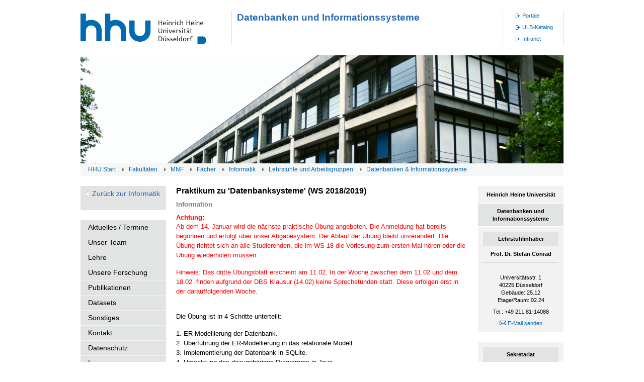

--- FILE ---
content_type: text/html; charset=UTF-8
request_url: https://dbs.cs.uni-duesseldorf.de/lehre/veranst.php?veranst=103
body_size: 3976
content:

<!DOCTYPE html
     PUBLIC "-//W3C//DTD XHTML 1.0 Strict//EN"
     "http://www.w3.org/TR/xhtml1/DTD/xhtml1-strict.dtd">
<html xml:lang="de" lang="de" xmlns="http://www.w3.org/1999/xhtml">
<head>
  
<meta http-equiv="Content-Type" content="text/html; charset=utf-8" />

<title>Universität Düsseldorf: Informatik - Lehrstuhl Datenbanken und Informationssysteme</title>

<meta name="description" content="Die Heinrich-Heine-Universität Düsseldorf ist eine der jüngeren Hochschulen des Landes NRW – gegründet 1965. Seit 1988 trägt die Universität den Namen des großen Sohnes der Stadt" />

<meta name="keywords" content="database systems, Datenbanksysteme, Informationssysteme, information systems, KDD, integration, migration, XML, University, Computer science, Düsseldorf, Germany, architecture, schema, RDF, XML, URI, URL, Grid, Datagrid, Semantic Web, Informationgrid, Architektur " /> 


<meta name="robots" content="index, follow" />

<link rel="stylesheet" type="text/css" href="https://dbs.cs.uni-duesseldorf.de//scripts/dbs.css" media="all" />
<link rel="stylesheet" type="text/css" href="https://dbs.cs.uni-duesseldorf.de//scripts/styles.css" media="all" />
<link rel="stylesheet" type="text/css" href="https://dbs.cs.uni-duesseldorf.de//scripts/responsible.css" media="all" />
<script src="https://dbs.cs.uni-duesseldorf.de/scripts/UnCryptMail.js" type="text/javascript"></script>

</head>

<body>

  <div id="wrap">
    <div id="header">
      <div id="logo">
        <div class="logo_layer">
        <h1 id="logo_headline">Heinrich-Heine-Universität Düsseldorf</h1>
        <a href="https://www.uni-duesseldorf.de/home/startseite.html">
           <img src="https://dbs.cs.uni-duesseldorf.de//pix/neu/uni_duesseldorf_logo.svg" width="250" height="95" alt="" />
        </a>
      </div>
    </div>
    <div id="navigation">
      <div class="menu_title">
        <p><b>Datenbanken und Informationssysteme</b></p>
      </div>
      <div id="menu2" class="menu_one">&nbsp;
      </div>
      <div id="menu3">
        <ul class="menu3_ul">
          <li><a href="https://portale.hhu.de/" id="hmenu_15035" class="topmenu3_a">Portale</a></li>
          <li><a href="https://katalog.ulb.hhu.de/" id="hmenu_15034" class="topmenu3_a">ULB-Katalog</a></li>
          <li><a href="https://www.mitarbeiter.hhu.de/" id="hmenu_15033" class="topmenu3_a">Intranet</a></li>
        </ul>
      </div>
    </div>
  </div>
  <div id="keyimage">
    <div class="tx-igkeyimages-pi1">
      <div class="logo_layer"><img src="https://dbs.cs.uni-duesseldorf.de/pix/Fassade_01.jpg" alt="" style="width:100%;max-width:1280px" title="" />
      </div>
    </div>
    <div id="bc">
      <div id="bc_wrap">
        <a href="https://www.uni-duesseldorf.de/home/">HHU Start</a>
        <span class="bc_list">
        <a href="https://www.uni-duesseldorf.de/home/fakultaeten.html" onfocus="blurLink(this);">Fakultäten</a>
        </span>
        <span class="bc_list">
        <a href="http://www.math-nat-fak.hhu.de/" onfocus="blurLink(this);">MNF</a>
        </span>
        <span class="bc_list">
        <a href="http://www.math-nat-fak.hhu.de/faecher.html" onfocus="blurLink(this);">Fächer</a>
        </span>
        <span class="bc_list">
        <a href="https://www.cs.hhu.de" onfocus="blurLink(this);">Informatik</a>
        </span>
      	<span class="bc_list">
	<a href="https://www.cs.hhu.de/lehrstuehle-und-arbeitsgruppen.html" onfocus="blurLink(this);">Lehrstühle und Arbeitsgruppen</a>
	</span>
	  <span class="bc_active">
        <a href="https://www.dbs.cs.uni-duesseldorf.de" onfocus="blurLink(this);">Datenbanken &amp; Informationssysteme</a>
        </span>
      </div>
    </div>
  </div>
  <div id="content_wrap">
    <div id="leftnavigation">
      <div class="page_backlink_big">
        <a href="https://www.cs.hhu.de/">Zurück zur Informatik</a>
      </div>
      <ul class="leftnavi">
        <li class="leftnav_li">
         <a href="https://dbs.cs.uni-duesseldorf.de/index.php" onfocus="blurLink(this);">Aktuelles / Termine</a>
        </li>
        <li class="leftnav_li">
          <a href="https://dbs.cs.uni-duesseldorf.de/mitarbeiter.php" onfocus="blurLink(this);">Unser Team</a>
        </li>
        <li class="leftnav_li">
          <a href="https://dbs.cs.uni-duesseldorf.de/lehre/lehre.php" onfocus="blurLink(this);">Lehre</a>
        </li>
        <li class="leftnav_li">
          <a href="https://dbs.cs.uni-duesseldorf.de/forschung.php" onfocus="blurLink(this);">Unsere Forschung</a>
        </li>
        <li class="leftnav_li">
          <a href="https://dbs.cs.uni-duesseldorf.de/publikationen.php" onfocus="blurLink(this);">Publikationen</a>
        </li>
	<li class="leftnav_li">
          <a href="https://dbs.cs.uni-duesseldorf.de/datasets/" onfocus="blurLink(this);">Datasets</a>
        </li>
        <li class="leftnav_li">
          <a href="https://dbs.cs.uni-duesseldorf.de/sonstiges.php" onfocus="blurLink(this);">Sonstiges</a>
        </li>
        <li class="leftnav_li">
          <a href="https://dbs.cs.uni-duesseldorf.de/kontakt.php" onfocus="blurLink(this);">Kontakt</a>
        </li>
        <li class="leftnav_li">
          <a href="https://dbs.cs.uni-duesseldorf.de/datenschutz.php" onfocus="blurLink(this);">Datenschutz</a>
        </li>
        <li class="leftnav_li">
          <a href="https://dbs.cs.uni-duesseldorf.de/impressum.php" onfocus="blurLink(this);">Impressum</a>
        </li>
        <li class="leftnav_li">
          <a href="https://www.cs.hhu.de/serviceseiten.html" onfocus="blurLink(this);">Serviceseiten</a>
        </li>
      </ul>
<table cellspacing="0" cellpadding="0" width="90%" class="shortcuts" 
border="0">
<tr align="center">
<td class="shortcut" colspan="2">Shortcuts</td>
</tr>


<tr>
<td><img src="https://dbs.cs.uni-duesseldorf.de/pix/bullet.gif"  alt="Transaktionsverwaltung" /></td>
<td><a href="https://dbs.cs.uni-duesseldorf.de/lehre/veranst.php?veranst=130">
Transaktionsverwaltung</a>
</td>
</tr>

<!--
<tr>
<td><img src="https://dbs.cs.uni-duesseldorf.de/pix/bullet.gif"  alt="RDDA" /></td>
<td><a href="https://dbs.cs.uni-duesseldorf.de/lehre/veranst.php?veranst=129">
RDDA</a>
</td>
</tr>

<tr>
<td><img src="https://dbs.cs.uni-duesseldorf.de/pix/bullet.gif"  alt="KDD" /></td>
<td><a href="https://dbs.cs.uni-duesseldorf.de/lehre/veranst.php?veranst=128">
KDD</a>
</td>
</tr>

<tr>
<td><img src="https://dbs.cs.uni-duesseldorf.de/pix/bullet.gif"  alt="TA" /></td>
<td><a href="https://dbs.cs.uni-duesseldorf.de/lehre/veranst.php?veranst=115">
Transaktionsverwaltung</a>
</td>
</tr>
-->

<tr>
<td><img src="https://dbs.cs.uni-duesseldorf.de/pix/bullet.gif"  alt="DBS-Prakt" /></td>
<td><a href="https://dbs.cs.uni-duesseldorf.de/lehre/veranst.php?veranst=116">
DBS-Praktikum</a>
</td>
</tr>

<tr>
<td><img src="https://dbs.cs.uni-duesseldorf.de/pix/bullet.gif"  alt="" /></td>
<td><a href="https://dbs.cs.uni-duesseldorf.de/lehre/bmarbeit/index.php">
Abschlussarbeiten</a>
</td>
</tr>

</table>

        <div class="csc-textpic-clear"><!-- -->
        </div>
      </div>
    </div>



    <div id="content" class="content">
       <h2>Praktikum zu 'Datenbanksysteme' (WS 2018/2019)</h2>
        <h3>Information</h3>
        <span style="background-color: rgb(255, 255, 255);"><font color="#FF0000"><b>Achtung:</b><p>Ab dem 14. Januar wird die nächste praktische Übung angeboten. Die Anmeldung hat bereits begonnen und erfolgt über unser Abgabesystem. Der Ablauf der Übung bleibt unverändert. Die Übung richtet sich an alle Studierenden, die im WS 18 die Vorlesung zum ersten Mal hören oder die Übung wiederholen müssen. <br></p><p>Hinweis: Das dritte Übungsblatt erscheint am 11.02. In der Woche zwischen dem 11.02 und dem 18.02. finden aufgrund der DBS Klausur (14.02) keine Sprechstunden statt. Diese erfolgen erst in der darauffolgenden Woche. <br></p></font></span><br><p>Die Übung ist in 4 Schritte unterteilt:</p><p></p><p></p><p>1. ER-Modellierung der Datenbank. <br>2. Überführung der ER-Modellierung in das relationale Modell. <br>3. Implementierung der Datenbank in SQLite. <br>4. Umsetzung des dazugehörigen Programms in Java. <br><br>Eine GUI wird zur Verfügung gestellt. Für alle praktischen Fragen wird es mehrere Sprechstunden geben. Eine Anmeldung zum Modul "Datenbanksysteme" in HISLSF ist nicht erforderlich. Da die Abgabe ausschließlich über unser Abgabesystem möglich sein wird, müssen Sie sich zusätzlich auch in unserem <a href="https://auas.cs.uni-duesseldorf.de/">Abgabesystem</a> unter der Wahl einer Übungsgruppe für die Veranstaltung - "DBS Programmierpraktikum (Januar 2019)" anmelden. Bei den Übungsgruppen handelt es sich lediglich um Sprechstunden. Diese sollen für Fragen genutzt werden.</p><p>Das erste Übungsblatt wird am 14.01.2019 im Abgabesystem zum Download bereit stehen. Der Anmeldeschluss ist am 20.01.2019 um 23:59 Uhr.<br><br>Sollten Sie Fragen zum Praktikum haben, die durch diese Webseite nicht beantwortet werden, können Sie Sich per Email an <a href="https://dbs.cs.uni-duesseldorf.de/mitarbeiter.php?id=bogomasov">Kirill Bogomasov</a> wenden. Alternativ findet eine Sprechstunde immer montags 14:00-15:00 im Raum 25.12.01.26 statt.<br></p><hr>
        <h3>Teilnahmevoraussetzung</h3>
        <p>Teilnehmen sollten nur Studierende, die Datenbanksysteme bereits
gehört haben.</p><p></p><hr>
        <h3>Organisatorisches</h3>
        <p>Die Bearbeitungszeit der ersten 3 Übungsblätter beträgt jeweils 1 Woche. Für die Umsetzung des dazugehörigen Programms in Java sind 3 Wochen vorgesehen. </p><p>Das erste Übungsblatt erscheint im Abgabesystem am 14.01.2019 um 10:00. Die Bearbeitungszeit liegt bei einer Woche. Die Übungsblätter erscheinen in einem 2-Wochen Rhythmus. In der jeweils zweiten Woche findet die Korrektur statt. <br>Während der Bearbeitungszeit finden drei Sprechstunden (praktische Übung) in dem Raum 25.12.02.37 statt. Dabei handelt es sich um offene Sprechstunden. Hier besteht die Möglichkeit <span style="background-color: rgb(255, 255, 255);"><font color="#FF0000"><b>Fragen </b></font> </span>zu stellen. Im Folgenden die genauen Zeiten:<br></p><br><div>&nbsp; <table width="817" height="192"> <tbody><tr class="grau"> 
<td>Veranstaltung</td> <td>Zeit</td> 
<td>Ort</td> </tr> <tr> <td>(Praktische) 
Übung</td> <td> Mi, 14:30 - 16:00 Uhr (Gruppe A)</td> 
<td>Raum 25.12.02.37</td> </tr><tr> 
<td><br></td> <td>Do, 8:30 - 10:00 Uhr (Gruppe 
B)</td> <td>Raum 25.12.02.37</td> 
</tr><tr> <td><br></td> <td>Do, 14:30 - 16:00 
Uhr (Gruppe C)</td> <td>Raum 25.12.02.37</td></tr><tr> <td><br></td> 
<td>Fr, 08:30 - 10:00 Uhr (Gruppe D)<br></td> <td>Raum 25.12.02.37<br></td> 
</tr><tr> <td><br></td> 
<td>Fr, 14:30 - 16:00 Uhr (Gruppe E)<br></td> <td>Raum 25.12.02.37<br></td> 
</tr> <!--<tr> <td>Praktische 
Übung</td><td>Di, 16:30 - 18:30 Uhr (1. Gruppe)</td> 
<td>Raum 25.12.02.37</td> </tr> </tr>--> 
</tbody></table> </div><br><hr>
    </div>
    </body>
  </html><div id="rightcontent">
	<div id="right_static"><div class="tx-igfontsize-pi1">

</div>
</div>
<div id="right_flex">
<div class="csc-header csc-header-n1">
<p class="bodytext">
<b>Heinrich Heine Universität</b>
</p>
</div>

<div class="csc-header csc-header-n1">
<h3 class="csc-firstHeader">Datenbanken und Informationssysteme</h3>
</div>
<div class="vcard">
<h3 class="csc-firstHeader">Lehrstuhlinhaber</h3>
<h4>Prof. Dr. Stefan  Conrad </h4>
<br/>
<div class="tt_address_addr">
Universitätsstr. 1
<br />
 <span class="postal-code">40225</span> <span class="tt_a_locality">Düsseldorf</span><br />
<span class="tt_a_building">Gebäude:&nbsp;25.12</span><br />
<span class="tt_a_room">Etage/Raum:&nbsp;02.24</span><br />
</div>
<div class="tt_address_phone">

        <span class="tt_a_phone">Tel.: +49 211 81-14088</span><br />

        <div class="tt_address_mail"><a href="javascript:linkTo_UnCryptMailto('nbjmup;Tufgbo/DposbeAiiv/ef');" class="mail"><img src="https://dbs.cs.uni-duesseldorf.de/images/link-icon-mail.gif" alt="E-Mail senden" />  E-Mail senden</a></div>
</div>
<div style="clear:both;"></div>
</div>

<div class="vcard">
<h3 class="csc-firstHeader">Sekretariat</h3>
<h4> Lisa Lorenz </h4>
<br />
<br>
<div class="tt_address_addr">
Universitätsstr. 1<br />

 <span class="postal-code">40225</span> <span class="tt_a_locality">Düsseldorf</span><br />
<span class="tt_a_building">Gebäude:&nbsp;25.12</span><br />
<span class="tt_a_room">Etage/Raum:&nbsp;02.22</span><br />
</div>
<div class="tt_address_phone">
	 <span class="tt_a_phone">Tel.: +49 211 81-11312</span><br />
        <div class="tt_address_mail"><a href="javascript:linkTo_UnCryptMailto('nbjmup;tflsfubsjbu.ectAdt/iiv/ef');" class="mail"><img src="https://dbs.cs.uni-duesseldorf.de/images/link-icon-mail.gif" alt="E-Mail senden" />  E-Mail senden</a></div>
</div>
<div style="clear:both;"></div>


     
                
  
    </div>
    </div>
  </div>
  <div id="responsible">Verantwortlich für den Inhalt:&nbsp;
    <img alt="E-Mail senden" src="https://dbs.cs.uni-duesseldorf.de/images/link-icon-mail.gif" />
    <a href="javascript:linkTo_UnCryptMailto('nbjmup;Tufgbo/DposbeAiiv/ef');" class="mail">Datenbanken & Informationssysteme</a>
  </div>
  <div id="footer">
    <p>&copy; Copyright 2002-2023 Datenbanken & Informationssysteme</p>
    <ul class="footer_navi">
      <li class="footer_navi_li">
        <a href="https://dbs.cs.uni-duesseldorf.de/impressum.php" onfocus="blurLink(this);">Impressum</a>
      </li>
      <li class="footer_navi_li">
        <a href="https://dbs.cs.uni-duesseldorf.de/datenschutz.php" onfocus="blurLink(this);">Datenschutz</a>
      </li>
      <li class="footer_navi_li">
        <a href="https://dbs.cs.uni-duesseldorf.de/kontakt.php" onfocus="blurLink(this);">Kontakt</a>
      </li>
    </ul>
  </div>
</div>



</body>
</html>



--- FILE ---
content_type: text/css
request_url: https://dbs.cs.uni-duesseldorf.de//scripts/dbs.css
body_size: 653
content:
a {text-decoration : none; color: #0000AA;}
a.black {text-decoration : none; color: #000000;}
a:hover {color: red;}
b a:hover {text-decoration: underline;
		   font-weight: bolder;}
a:hover b {text-decoration: underline;
		   font-weight: bolder;}
body {font-family:Arial, 
      sans-serif; 
      background-color:#FFFFFF;
      height:99%;
      font-size:10pt;      
}
html {height:99%;}
h1 {font-size:large;  font-weight:bold;}
h2 {font-size:medium; font-weight:bold;}
h3 {font-size:12pt; font-weight:bold;}

.grau  {background-color: #DEDEDE;}


td {vertical-align:top;}
td.unten {vertical-align:bottom;}
td.obenfett {vertical-align:top;font-weight:bold; font-size:13pt;}
td.mittel {vertical-align: middle;}
td.fett  {font-weight:bold; }
td.gross {font-weight:bold; font-size:14pt;}
td.news {font-size:11pt; background-color: #f2f2f2;}
td.newsgrau {font-size:11pt; background-color: #E2E3E3;}
td.titel {font-weight:bold; font-size:18pt; color:#000000; text-decoration:none;}

.newstitle {font-weight:bold; font-size:11pt;}
.newsbody {font-size:11pt;font-style:italic; }
.newsdate {font-size:11pt;font-style:italic; }

td.rechts {text-align:right;}
td.links  {text-align:left;}
td.mitte {text-align:center;}

tr.klein {font-size:9pt;}
tr.title {font-size:9pt;font-weight:bold;background-color: #DEDEDE;}

div.klein {font-size:8pt;}
select.klein {font-size:9pt;}
input.klein {font-size:9pt;}
li.klein {font-size:9pt;}
a.publink {color: #000000; font-weight: bold; text-decoration: underline;}
div.abstract {font-size:10pt;font-style:italic; }
div.bibtex {font-size:9pt; font-family:monospace }

table.full {height: 100%;}
table.formular {font-size:9pt;}
ul.error {color: #FF0000; font-weight: bold; font-size:9pt;}

table.shortcuts{
  border-width:1px;
  border-style:solid;
  border-color: #DEDEDE;
  padding:0em;
  text-align:justify;
}
td.shortcut {
 font-size:9pt;
 font-weight: bold;
 background-color: #DEDEDE; 
}


--- FILE ---
content_type: text/css
request_url: https://dbs.cs.uni-duesseldorf.de//scripts/styles.css
body_size: 8330
content:
/*******************************************/
/******* HHU Düsseldorf Stylesheet *********/
/*******************************************/
/*******************************************/
/*********    general Styles    ************/
/*******************************************/
/*******************************************/
/****** !!!!for IE6 use ie6.css!!!! ********/
/*******************************************/
body {
	margin:20px 0;
	background-color:#fff;
	text-align:center;
	font-size:100.01%;
	font-family: Arial, sans-serif;
}

img {
	border: none;
}

* {
	padding: 0;
	margin: 0;
}

.hidden {
	display: none;
}

a {
	text-decoration: none;
}

iframe {
	border: 0;
	margin: 0;
	padding: 0;
	height: 100px;
	width: 570px;
}




div.clear {
	clear: both;
	line-height: 0;
	font-size: 0;
	height: 0;
}

table {
	border-collapse: collapse;
}

table,
td,
th {
	font-size: 13px;
	line-height: 15px;
	padding: 0;
	margin: 0;
}

fieldset {
	border: none;
}

#wrap {
	margin:0 auto;
	text-align:left;
	/*width:985px;*/
	width:960px;
	background: #fff;
	
}

#header {
	/*height: 130px;*/
	height: 85px;
	clear: both;
	margin-bottom: 5px;
	z-index: 200;
	position: relative;
}

#keyimage {
	width:960px;
	height: 240px;
	clear: both;
	position: relative;
}

#keyimage img {
	clear: both;
	/*margin-left: 25px;*/
}

#content_wrap {
	background: #fff;
	clear: both;
	width: 960px;
	/*margin-left: 25px;*/
	margin-top: 20px;
}




/*******************************************/
/*********         Header       ************/
/*******************************************/

/********* Logo ************/

#logo {
	position: relative;
	top: -10px;
	/*width: 223px;*/
	width: 170px;
	/*height: 118px;*/
	height: 85px;
	padding: 0;
	margin: 0;
	float: left;
	/*margin-right: 23px;*/
	margin-right: 18px;
}

#logo_headline {
	display: none;
}


/********* Drop Down Navigation Neu ************/

#navigation {
	float: right;
	z-index:300;
}
#navigation li {
	position:relative;
}
#menu2 {
	background:url(../images/zgnavi_base.gif) no-repeat scroll left top transparent;
	font-family:arial,verdana,sans-serif;
	font-size:11px;
	height:70px;
	position:relative;
	top:0;
	width:721px;
	z-index:350;
}

#navigation  .menu_all {
	background:url(../images/zgnavi_base.gif) no-repeat scroll left top transparent;
}
#navigation  .menu_one {
	background:url(../images/zgnavi_base_one.gif) no-repeat scroll right top transparent;
}
#navigation  .menu_two {
	background:url(../images/zgnavi_base_two.gif) no-repeat scroll right top transparent;
}
#navigation  .menu_three {
	background:url(../images/zgnavi_base_three.gif) no-repeat scroll right top transparent;
}
#navigation  .menu_four {
	background:url(../images/zgnavi_base_four.gif) no-repeat scroll right top transparent;
}
#navigation  .menu_five {
	background:url(../images/zgnavi_base_five.gif) no-repeat scroll right top transparent;
}

#menu2 ul {
	padding:0; 
	margin:0;
	list-style:none;
}
#menu2 ul.first_level {
	height:30px;
}
#menu2 ul ul {
	position:absolute;
	left:-9999px;
}
#menu2 table {
	border-collapse:collapse;
	width:0;
	height:0;
	position:absolute;
	left: 0;
	top:-5px;
}
#menu2 ul li {
	background:transparent;
	float:left;
}
#menu2 ul li a {
	background:none repeat scroll 0 0 transparent;
	color:#006ab3;
	display:block;
	font-size:14px;
	height:49px;
	line-height:20px;
	overflow:hidden;
	padding-top:22px;
	text-align:center;
	text-decoration:none;
	width:121px;
}

#menu2 ul li a#hmenu_41 {
	padding-top:7px;
	height:64px;
}

#menu2 ul li a#hmenu_61 {
	padding-top:14px;
	height:57px;
}


#menu2 ul li.menu_li_1 a.topmenu_a {
	left:0;
	position:absolute;
}

* html #menu2 ul li.menu_li_1 a.topmenu_a {
	position: static;
	width: 120px;
}
*+html #menu2 ul li.menu_li_1 a.topmenu_a {
	position: static;
	width: 120px;
}

#menu2 ul li.menu_li_2 a.topmenu_a,
#menu2 ul li.menu_li_2:hover  ul.level2 {
	position: absolute;
	left: 120px;
}

* html #menu2 ul li.menu_li_2 a.topmenu_a {
	position: static;
	left: 0;
}
*+html #menu2 ul li.menu_li_2 a.topmenu_a {
	position: static;
	left: 0;
}

* html #menu2 ul li.menu_li_2 a.topmenu_a {
	width: 120px;
}
*+html #menu2 ul li.menu_li_2 a.topmenu_a {
	width: 120px;
}

* html #menu2 ul li.menu_li_2 :hover  ul.level2 {
	left: 0;
}
*+html #menu2 ul li.menu_li_2:hover  ul.level2 {
	left: 0;
}

#menu2 ul li.menu_li_3 a.topmenu_a,
#menu2 ul li.menu_li_3:hover  ul.level2 {
	position: absolute;
	left: 240px;
}

* html #menu2 ul li.menu_li_3 a.topmenu_a {
	position: static;
	left: 0;
}
*+html #menu2 ul li.menu_li_3 a.topmenu_a {
	position: static;
	left: 0;
}
* html #menu2 ul li.menu_li_3 :hover  ul.level2 {
	left: 0;
}
*+html #menu2 ul li.menu_li_3:hover  ul.level2 {
	left: 0;
}

* html #menu2 ul li.menu_li_3 a.topmenu_a {
	width: 120px;
}
*+html #menu2 ul li.menu_li_3 a.topmenu_a {
	width: 120px;
}


#menu2 ul li.menu_li_4 a.topmenu_a,
#menu2 ul li.menu_li_4:hover  ul.level2 {
	position: absolute;
	left: 360px;
}

* html #menu2 ul li.menu_li_4 a.topmenu_a {
	position: static;
	left: 0;
}
*+html #menu2 ul li.menu_li_4 a.topmenu_a {
	position: static;
	left: 0;
}
* html #menu2 ul li.menu_li_4 a.topmenu_a {
	width: 120px;
}
*+html #menu2 ul li.menu_li_4 a.topmenu_a {
	width: 120px;
}

* html #menu2 ul li.menu_li_4 :hover  ul.level2 {
	left: 0;
}
*+html #menu2 ul li.menu_li_4:hover  ul.level2 {
	left: 0;
}
#menu2 ul li.menu_li_5 a.topmenu_a,
#menu2 ul li.menu_li_5:hover  ul.level2 {
	position: absolute;
	left: 480px;
}

* html #menu2 ul li.menu_li_5 a.topmenu_a{
	position: static;
	left: 0;
}
*+html #menu2 ul li.menu_li_5 a.topmenu_a{
	position: static;
	left: 0;
}
* html #menu2 ul li.menu_li_5 a.topmenu_a {
	width: 120px;
}
*+html #menu2 ul li.menu_li_5 a.topmenu_a {
	width: 120px;
}
* html #menu2 ul li.menu_li_5 :hover  ul.level2 {
	left: 0;
}
*+html #menu2 ul li.menu_li_5:hover  ul.level2 {
	left: 0;
}
#menu2 ul li.menu_li_6 a.topmenu_a {
	position: absolute;
	left: 600px;
}

* html #menu2 ul li.menu_li_6 a.topmenu_a{
	position: static;
	left: 0;
	width: 120px;
}
*+html #menu2 ul li.menu_li_6 a.topmenu_a {
	position: static;
	left: 0;
	width: 120px;
}

#menu2 ul li.menu_li_6:hover  ul.level2 {
	left: 480px;
}

* html #menu2 ul li.menu_li_6 :hover  ul.level2 {
	left: -120px;
}
*+html #menu2 ul li.menu_li_6:hover  ul.level2 {
	left: -120px;
}

#menu3 {
	position: absolute;
	left: 840px;
	top: 0px;
	padding-left: 25px;
	z-index:351;
	width: 90px;
	height: 70px;
}

#menu3 ul {
	margin:0;
	list-style:none;
}

#menu3 ul a {
	width: 101px;
	padding: 4px 10px 4px 13px;
	display: block;
	text-align: left;
	font-size: 11px;
	color: #006ab3;
	background: url(../images/icons/a_metanavi.gif) no-repeat left center;
}



.menu_title {
	position: absolute;
	left: 300px;
	width: 460px;
	height: 60px;
	padding: 5px 10px;
	top: 0;
	border-left: 1px solid #dbdcdd;
	z-index: 51;
}	
.menu_title p {
	color: #266ab3;
	font-size: 19px;
	line-height: 1.1em;
}
.menu_title p b{
	color: #266ab3;
	font-size: 19px;
}


#navigation ul ul {
	border:1px solid #2679D0;
	height:auto;
	padding:0;
	position:absolute;
	top:71px;
	width:auto !important;
	z-index:99;
}
#menu2 ul ul li {
	margin:0;
}


#menu2 ul li:hover {
	position:relative;
}
#menu2 ul li a:hover,
#menu2 ul li.active a {
	direction:ltr; 
	background:url(../images/navi_active_bg.png) no-repeat scroll left top #4093EA; 
	color:#fff;
	border-color:#8a9; 
	position:relative;
	
}

#menu2 ul li:hover > a {
	background:url(../images/navi_active_bg.png) no-repeat scroll left top #4093EA; 
	color:#fff;
	border-color:#8a9;
}

#menu2 ul :hover ul {
	top:70px;
}

* html #menu2 ul :hover ul {
	top:60px;
}

#menu2 ul li.menu_li_1:hover ul.level2 {
	left:0px;
}

* html #menu2 ul li.menu_li_1 :hover ul.level2 {
	left:0px;
}

#menu2 ul li.menu_li_2 :hover  ul.level2 {
	left:120px;
}

#menu2 ul :hover ul :hover ul,
#menu2 ul :hover ul :hover ul :hover ul,
#menu2 ul :hover ul :hover ul :hover ul :hover ul {
	left:122px;
	top:-5px;
}

#menu2 ul :hover ul ul,
#menu2 ul :hover ul :hover ul ul,
#menu2 ul :hover ul :hover ul :hover ul ul {
	left:-9999px;
} 

#menu2 ul li a:hover,
#menu2 ul li a.active  {
	background: #4497EE url(../images/navi_active_bg.png) no-repeat left top;
	color: #fff;
	
}

#navigation ul ul li{
	position:static;
	background:#cce0f4;
	margin: 0;
	border-right: 1px solid #fff;
	border-left: 1px solid #fff;
	
}

#navigation ul ul li.seclevel_first {
	border-top: 1px solid #fff;
	padding: 5px 0 0;

}

#navigation ul ul li.seclevel_last {
	border-bottom: 1px solid #fff;
	padding: 0 0 5px;
}

#navigation ul ul li.seclevel_last {
	border-bottom: 1px solid #fff;
	padding: 0 0 5px;
}

#navigation ul ul li a {
	text-align: left;
	padding:3px 5px 3px 15px;
	height:auto !important;
	width:217px;
	margin: 0;
	float:left;
	font-size:14px;
	color: #0d2946;
	z-index: 500;
}


#menu2 ul ul li a:hover,
#menu2 table a:hover,
#menu2 ul ul li.active a,
#menu2 li.active table a {
	background: #4093EA url(../images/hhu_mainnavi_bg.jpg) repeat-x scroll left top!important;
	color: #fff;
	font-weight: normal;
}

#menu2 ul ul li:hover > a {
	background: #4093EA url(../images/hhu_mainnavi_bg.jpg) repeat-x scroll left top!important;
	color: #fff;
	font-weight: normal;
}

#navigation ul ul li.active a {
	font-weight: normal;
}


/********* Drop Down Navigation Alt ************/

#menu {
	background:url(../images/zgnavi_base.gif) no-repeat scroll left top transparent;
	font-family:arial,verdana,sans-serif;
	font-size:11px;
	height:70px;
	position:relative;
	top:0;
	width:721px;
	z-index:350;
}
#menu ul {
	padding:0; 
	margin:0;
	list-style:none;
}
#menu ul.first_level {
	height:30px;
}
#menu ul ul {
	position:absolute;
	left:-9999px;
}
#menu table {
	border-collapse:collapse;
	width:0;
	height:0;
	position:absolute;
	left: 0;
	top:-5px;
}
#menu ul li {
	background:transparent;
	float:left;
}
#menu ul li a {
	background:none repeat scroll 0 0 transparent;
	color:#006ab3;
	display:block;
	font-size:14px;
	height:49px;
	line-height:20px;
	overflow:hidden;
	padding-top:22px;
	text-align:center;
	text-decoration:none;
	width:121px;
}
#menu ul li a#hmenu_41 {
	padding-top:7px;
	height:64px;
}
#menu ul li a#hmenu_41 {
	left:0;
	position:absolute;
}
	
* html #menu ul li a#hmenu_41 {
	position: static;
	width: 120px;
}
*+html #menu ul li a#hmenu_41 {
	position: static;
	width: 120px;
}

#menu ul li a#hmenu_61,
#menu ul :hover ul#sub_61 {
	position: absolute;
	left: 120px;
}

#menu ul li a#hmenu_61 {
	padding-top:14px;
	height:57px;
}

* html #menu ul li a#hmenu_61 {
	position: static;
	left: 0;
}
*+html #menu ul li a#hmenu_61 {
	position: static;
	left: 0;
}

* html #menu ul li a#hmenu_61 {
	width: 120px;
}
*+html #menu ul li a#hmenu_61 {
	width: 120px;
}

* html #menu ul :hover ul#sub_61 {
	left: 0;
}
*+html #menu ul :hover ul#sub_61 {
	left: 0;
}

#menu ul li a#hmenu_62,
#menu ul :hover ul#sub_62 {
	position: absolute;
	left: 240px;
}

* html #menu ul li a#hmenu_62 {
	position: static;
	left: 0;
}
*+html #menu ul li a#hmenu_62 {
	position: static;
	left: 0;
}
* html #menu ul :hover ul#sub_62 {
	left: 0;
}
*+html #menu ul :hover ul#sub_62 {
	left: 0;
}

* html #menu ul li a#hmenu_62 {
	width: 120px;
}
*+html #menu ul li a#hmenu_62 {
	width: 120px;
}


#menu ul li a#hmenu_68,
#menu ul :hover ul#sub_68 {
	position: absolute;
	left: 360px;
}

* html #menu ul li a#hmenu_68 {
	position: static;
	left: 0;
}
*+html #menu ul li a#hmenu_68 {
	position: static;
	left: 0;
}
* html #menu ul li a#hmenu_68 {
	width: 120px;
}
*+html #menu ul li a#hmenu_68 {
	width: 120px;
}

* html #menu ul :hover ul#sub_68 {
	left: 0;
}
*+html #menu ul :hover ul#sub_68 {
	left: 0;
}
#menu ul li a#hmenu_63,
#menu ul :hover ul#sub_63 {
	position: absolute;
	left: 480px;
}

* html #menu ul li a#hmenu_63{
	position: static;
	left: 0;
}
*+html #menu ul li a#hmenu_63{
	position: static;
	left: 0;
}
* html #menu ul li a#hmenu_63 {
	width: 120px;
}
*+html #menu ul li a#hmenu_63 {
	width: 120px;
}
* html #menu ul :hover ul#sub_63 {
	left: 0;
}
*+html #menu ul :hover ul#sub_63 {
	left: 0;
}
#menu ul li a#hmenu_64 {
	position: absolute;
	left: 600px;
}

* html #menu ul li a#hmenu_64{
	position: static;
	left: 0;
	width: 120px;
}
*+html #menu ul li a#hmenu_64{
	position: static;
	left: 0;
	width: 120px;
}

#menu ul :hover ul#sub_64 {
	left: 480px;
}

* html #menu ul :hover ul#sub_64 {
	left: -120px;
}
*+html #menu ul :hover ul#sub_64 {
	left: -120px;
}

#menu ul ul li {
	margin:0;
}


#menu ul li:hover {
	position:relative;
}
#menu ul li a:hover,
#menu ul li.active a {
	direction:ltr; 
	background:url(../images/navi_active_bg.png) no-repeat scroll left top #4093EA; 
	color:#fff;
	border-color:#8a9; 
	position:relative;
	
}

#menu ul li:hover > a {
	background:url(../images/navi_active_bg.png) no-repeat scroll left top #4093EA; 
	color:#fff;
	border-color:#8a9;
}

#menu ul :hover ul {
	top:70px;
}

* html #menu ul :hover ul {
	top:60px;
}

#menu ul :hover ul#sub_41 {
	left:0px;
}
/*
#menu ul :hover ul#sub_61 {
	left:120px;
}
*/
#menu ul :hover ul :hover ul,
#menu ul :hover ul :hover ul :hover ul,
#menu ul :hover ul :hover ul :hover ul :hover ul {
	left:122px;
	top:-5px;
}

#menu ul :hover ul ul,
#menu ul :hover ul :hover ul ul,
#menu ul :hover ul :hover ul :hover ul ul {
	left:-9999px;
} 

#menu ul li a:hover,
#menu ul li a.active  {
	background: #4497EE url(../images/navi_active_bg.png) no-repeat left top;
	color: #fff;
	
}

#menu ul ul li a:hover,
#menu table a:hover,
#menu ul ul li.active a,
#menu li.active table a {
	background: #4093EA url(../images/hhu_mainnavi_bg.jpg) repeat-x scroll left top!important;
	color: #fff;
	font-weight: normal;
}

#menu ul ul li:hover > a {
	background: #4093EA url(../images/hhu_mainnavi_bg.jpg) repeat-x scroll left top!important;
	color: #fff;
	font-weight: normal;
}

/*******************************************/
/*********        Content       ************/
/*******************************************/

/** Backlink über linker Navi ***/
.page_backlink {
	display: block;
	width: 147px;
	height: 21px;
	background: url(../images/bg_a_backto_uni.gif) left top no-repeat;
	margin-bottom: 20px;
	padding-left: 23px;
	padding-top: 8px;
}

.page_backlink_big {
	display: block;
	width: 147px;
	height: 40px;
	background: url(../images/bg_a_backto_uni.gif) left top no-repeat #E2E4E3;
	margin-bottom: 20px;
	padding-left: 23px;
	padding-top: 8px;
}

.page_backlink a, .page_backlink_big a  {
	color: #266ab3;
	font-size: 14px;
}

#leftnavigation {
	float: left;
	background: #fff;
	width: 170px;
	margin-bottom: 20px;
}


#leftnavigation ul {
	list-style-type: none;
	padding: 0;
	margin: 0;
}
#leftnavigation ul li {
	
}

#leftnavigation ul.leftnavi {
	margin-bottom: 20px;
}

#leftnavigation ul li a {
	font-size: 14px;
	color: #000;
	padding: 0;
	margin: 0;
	display: block;
	padding: 7px 15px;
	background: #e2e3e3;
	border-bottom: 1px solid #f2f2f2;
}

#leftnavigation ul li a:hover,
#leftnavigation ul li a.act {
	background: url(../images/hhu_mainnavi_bg.jpg) left top no-repeat #4093ea;
	color: #fff;
}

#left_flex {
	clear: both;
}

#left_flex .csc-default {
	margin-bottom: 20px;
}

.content {
	float: left;
	width: 580px;
	margin-left: 20px;
	margin-bottom: 20px;
}

.content_big {
	width: 750px;
}

.content div,
.content p,
.content media,
.content a,
.content i,
.content b,
.content strong,
.content span {
	font-size: 13px;
}

#content_wrap a.internal-link img,
#content_wrap a.external-link-new-window img,
#content_wrap a.external-link- img,
#content_wrap a.internal-link-new-window img,
#content_wrap a.mail img,
#content_wrap a.download img {
	margin-right: 3px;
} 

#content_wrap a.internal-link,
#content_wrap a.external-link-new-window,
#content_wrap a.external-link,
#content_wrap a.internal-link-new-window,
#content_wrap a.mail,
#content_wrap a.download  {
	/* white-space: nowrap; */
}

.content table {
	border-collapse: collapse;
	border-left: 0px solid #ccc;
	border-top: 0px solid #ccc;
	border-right: 0px solid #ccc;
	border-bottom: 0px solid #ccc;
}

.content table th {
	background-color: #f2f2f2;

}

.content table td,
.content table th {
	font-size: 13px;
	line-height: 15px;
	text-align: left;
	vertical-align: top;
	padding: 5px;
	margin: 0;
}

.content table td {
}

.content table th {
	font-weight: bold;
}

.content table th p,
.content table td p {
	margin: 0;
	padding: 0;
}
	

.content div.csc-menu,
.content ul.csc-menu,
.content dl.csc-menu {
	list-style-type: none;
	margin-bottom: 15px;
	border-left: 1px solid #ababab;
	padding: 15px;
	list-style-image: none;
}
.content ul.csc-menu ul.deep1,
.content ul.csc-menu ul.deep2,
.content ul.csc-menu ul.deep3,
.content ul.csc-menu ul.deep4,
.content ul.csc-menu ul.deep5,
.content ul.csc-menu ul.deep6,
.content ul.csc-menu ul.deep7,
.content ul.csc-menu ul.deep8,
.content ul.csc-menu ul.deep9,
.content ul.csc-menu ul.deep10,
.content ul.csc-menu ul.deep11,
.content ul.csc-menu ul.deep12 {
	border-left: none;
	padding: 15px 0 0;
}

#wrap .content ul.no_sysfolder {
	padding: 0;
	margin-bottom: 0;
}

#wrap .content li.no_listicon {
	margin-left: 0;
}

.news-search-form {
	margin-bottom: 10px;
}

.tx-ttnews-browsebox {
	clear: both;
}
.content .tx-ttnews-browsebox ul {
	list-style-type: none;
	list-style-image: none;
}
.content .tx-ttnews-browsebox li {
	float: left;
	display: block;
	padding: 0 4px;
	width: auto;
	height: 7px;
	margin: 0px;
}

.content .tx-ttnews-browsebox li a {
	height: 7px;
	float: left;
	display: block;
}
.content .tx-ttnews-browsebox li strong {
	height: 7px;
	float: left;
	display: block;
}


.news-latest-gotoarchive {
	clear: both;
}

.content .news-latest-morelink{
	margin-bottom: 20px;
}

.content .news-list-item .news-list-morelink {
	margin-bottom: 20px;
}

.content .news-list-category {
	margin-bottom: 10px;
}

.content .news-list-content {
	width: 580px;
	float: left;
	margin-bottom: 5px;
}

.content .news-list-item p {
	margin-bottom: 5px;
}
.content .news-list-content img {
	float: left;
	margin-right: 10px;
	padding-bottom: 10px;
}


.content .news-latest-full-width-image {
	float: left;
	display: inline;
	margin-bottom: 8px;
	margin-right: 16px;
}

.content .news-list-item  hr,
.content .divider  hr {
	margin-bottom: 10px;
}

.content .tx-ttnews-browsebox-SCell a {
	color:#6D6E6E;
	font-weight: bold;
}
.news-search-emptyMsg {
	margin: 10px 0 20px;
}

.content ul,
#rightcontent ul {
	padding: 10px 0 0;
	font-size: 13px;
	line-height: 15px;
	list-style-image: url(../images/icons/liste-blau.gif);
	margin-bottom: 20px;
}


.content ol {
	padding: 10px 0 0;
	font-size: 13px;
	line-height: 15px;
	margin-bottom: 20px;
	margin-left: 23px;
}

.content ul ul,
#rightcontent ul ul {
	
	margin-bottom: 0;
}

.content ul li,
#rightcontent ul li,
.content ol li {
	padding-bottom: 5px;
	font-size:13px;
	line-height:1.5em;

}

.content ul ul,
#rightcontent ul ul {
	list-style-image: url(../images/icons/liste-grau.gif);
}
	
	
#rightcontent .csc-header h4 {
	background: url("../images/icons/icon_news.gif") no-repeat scroll 10px center #E2E3E3;
	font-size: 14px;
	padding: 11px 10px 11px 35px;
	font-weight: bold;
	display: block;
	margin: 0;
	margin-bottom: 1px;
}

#rightcontent .csc-header h4 a,
#rightcontent .csc-header h5 a {
	font-size: 14px;
}

*+HTML #rightcontent .csc-header h4 {
	padding: 5px 10px 8px 35px;
}

#rightcontent .csc-header h5 {
	background: url("../images/kalender.gif") no-repeat scroll 10px center #E2E3E3;
	font-size: 14px;
	padding: 11px 10px 11px 35px;
	font-weight: bold;
	display: block;
	margin: 0;
	margin-bottom: 1px;
}


li.doppel {
	clear:both;
	display:block;
	overflow:auto;
	width:470px;
}


li.doppel span.title {
	float:left;
	width:230px;
	display: block;
	margin-right: 10px;
}
li.doppel span.subtitle {
color:#666666;
font-size:13px;
width:230px;
float: left;
display: block;
}
.content ul.csc-menu .deep1 h5 {
	margin-top: 15px;
	border: none;
}

.content ul.csc-menu li,
.content dl.csc-menu dt {
	padding: 3px 0 3px 25px;
	background: url(../images/hhu_subnavi_listicon.png) left 6px no-repeat;
}

* html .content ul.csc-menu li.doppel {
	background: url(../images/hhu_subnavi_listicon.png) 3px 6px no-repeat;
}

.content ul.csc-menu li.deep_folder {
	background: transparent;
	padding: 10px 0 0;
}

/* Doppelmen� 
li.doppel {
	clear: both;
	display: block;
	width: 450px;
	overflow: auto;
}

li.doppel span.title {
	float: left;
	width: 250px;
}
li.doppel span.subtitle {
	width: 150px;
	font-size: 13px;
	color: #666;
}
*/

#responsible {
	display: none;
}


/********* NEWS *********/
.content .news-single-timedata {
	margin-bottom: 10px;
}
.content .news-single-img img {
	margin-right: 10px;
	margin-bottom: 5px;
}
.content .news-single-img .news-single-imgcaption { 
	clear: both;
	font-size: 11px;
	font-weight: bold;
}

/* SPEZIAL ANKER */
.content ul.linkliste {
	border-bottom: 1px solid #ababab;
	border-right: 1px solid #ababab;
	padding-top: 4px !important;
	padding-bottom: 4px !important;
}
.content ul.linkliste li {
	background: url(../images/pfeil_anker.gif) left 6px no-repeat !important;
}
.content ul.linkliste li a {
	font-weight: bold !important;
	font-size: 1.1em !important;
	color: #7b7b7b;
}
.content div.linkliste h5 {
	padding-top: 4px !important;
	padding-bottom: 4px !important;
	border-right: 1px solid #ababab;
}
/* SPEZIAL ANKER ENDE */



.content .sitemap_header {
	display: block;
	font-size: 12px;
	color: #7b7b7b;
	margin-bottom: 0;
  padding: 10px;
  border-top: 1px solid #ababab;
  border-left: 1px solid #ababab;
	background-color: #fafafa;
	clear: both;
}
.content .deep_folder .sitemap_header {
	border: none;
	padding:0;
	background-color: transparent;
}

.content ul.csc-menu ul {
	list-style-type: none;
}


.content ul.csc-menu li.sec,
.content ul.csc-menu li.deep1,
.content ul.csc-menu li.deep2,
.content ul.csc-menu li.deep3,
.content ul.csc-menu li.deep4,
.content ul.csc-menu li.deep5,
.content ul.csc-menu li.deep6,
.content ul.csc-menu li.deep7,
.content ul.csc-menu li.deep8,
.content ul.csc-menu li.deep9,
.content ul.csc-menu li.deep10,
.content ul.csc-menu li.deep11,
.content ul.csc-menu li.deep12 {
	background: url(../images/linkliste-unterpunkt.gif) left 6px no-repeat!important;
	list-style-type: none;
	padding: 3px 0 3px 20px;
	margin-left: 26px;
}

.content ul.csc-menu li.no_listicon {
	background: none;
	padding: 0;
}

 ul.csc-menu li a,
.content dl.csc-menu dt a {
	font-size: 13px;
}

.content h1,
.content h1 a {
	font-weight: normal;
	font-size: 18px;
	color: #010101;
	margin-bottom: 10px;
	line-height: 1.2em;
}



.content h2,
.content h2 a {
	font-size: 16px;
	color: #010101;
	margin-bottom: 10px;
	line-height: 1.2em;
}

.content h3,
.content h3 a {
	font-size: 13px;
	color: #7b7b7b;
	margin-bottom: 10px;
	line-height: 1.3em;
}

.content h4 {
	font-size: 13px;
	color: #000;
	margin-bottom: 2px;
	line-height: 1.4em;
}

.content h5 {
	font-size: 12px;
	color: #7b7b7b;
	margin-bottom: 0;
  padding: 10px 0;
  border: none;
}

.content h6 {
	font-size: 12px;
	color: #7b7b7b;
	margin-bottom: 10px;
  padding: 5px;
  border-top: 1px solid #ababab;
  border-left: 1px solid #ababab;
	background-color: #fafafa;
}
.content hr {
 border: 0px; /* F�r Firefox und Opera */
 border-top: transparent;
 border-bottom: solid 1px #ababab;
 height: 1px;
 margin: 0;
 padding: 0;
 line-height: 0;
 font-size: 1px;
}

.content p {
	font-size: 13px;
	margin-bottom: 15px;
	line-height: 1.5em;
}
	
.content .csc-default {
	clear: both;
}
.content a {
	color: #006ab3;
}


.content #inhalt_zweipaltig {
	clear: both;
}

.content img {
	padding: 0;
}

h5 {
	clear: both;
}

div.csc-textpic {
	clear: both;
}

div.csc-textpic-center csc-textpic-image img {
	padding-bottom: 10px;
}


div.csc-textpic div.csc-textpic-imagewrap .csc-textpic-image {
	margin-bottom: 0;
}

div.csc-textpic-intext-left div.csc-textpic-imagewrap, div.csc-textpic-intext-left-nowrap div.csc-textpic-imagewrap  {
	margin-right: 20px!important;
	margin-bottom: 10px;
}

.content #inhalt_zweipaltig #iz_left {
	width: 280px;
	float: left;
	margin-right:20px;
}

.content #inhalt_zweipaltig #iz_right {
	width: 280px;
	float: left;
}

#rightcontent {
	width: 170px;
	float: right;
}

#rightcontent #tools {
	padding: 10px;
	width: 150px;
	background-color: #f2f2f2; 
	margin-bottom: 1px;
}


#rightcontent a {
	color: #006ab3;
}


#rightcontent #tools a {
	font-size: 11px;
}

#rightcontent #tools a#flag {
	float: right;
}

* html #rightcontent #tools a#flag {
	float: none;
	position: relative;
	left: 90px
}

*+html #rightcontent #tools a#flag {
	float: none;
	position: relative;
	left: 90px
}


#rightcontent #tools a#font_bigger {
		margin-right: 10px;
}

#rightcontent #search {
	padding: 10px;
	width: 150px;
	height: 37px;
	background-color: #f2f2f2; 
	margin-bottom: 20px;
	display: none;
}

#rightcontent #google_search {
	display: block;
	padding: 10px 10px 0;
	width: 150px;
	/*height: 37px;*/
	height: 25px;
	background-color: #f2f2f2; 
	margin-bottom: 20px;
}

#rightcontent .macina_search_inputs {
	padding-top: 4px;
}

#rightcontent .searchfield,
#rightcontent .google_searchfield {
	border: 1px solid #99999a;
	width: 103px;
	float: left;
	margin-right: 5px;
}

#rightcontent #ulb_search {
	display: block;
	padding: 10px 10px 0;
	width: 150px;
	/*height: 37px;*/
	height: 50px;
	background-color: #f2f2f2; 
	margin-bottom: 20px;
}

#rightcontent .ulb_search_span {
	margin: 0 10px 0 3px;
}

* html #rightcontent .ulb_search_span {
	margin: 0;
}

#rightcontent .ulb_search_checkboxes {
	white-space:nowrap;
	margin-top:10px;
}

#online_auskunft a {
	display: block;
	width: 170px;
	height: 43px;
}

#rightcontent .searchbutton {
	position: relative;
	top: -3px;
	width: 40px;
	font-size: 10px;
	padding: 1px 0;
	float: left;
	/*background: url(../images/seach_button.gif) no-repeat left center;*/
}


#rightcontent .csc-default {
	margin-bottom: 20px;
}
#rightcontent .eventheader,
#rightcontent .tl_header,
#rightcontent .newsheader{
	padding: 7px 10px;
	background: #e2e3e3;
	margin-bottom: 1px;
	overflow: hidden;
}


#rightcontent  h2 {
	padding: 7px 10px;
	background: #e2e3e3;
	margin-bottom: 1px;
	font-size: 14px;
}

#rightcontent  h3 {
	padding: 7px 10px;
	background: #e2e3e3;
	margin-bottom: 1px;
	font-size: 11px;
	text-align: center;
}

#rightcontent  h4 {
	padding: 7px 10px;
	background: #e2e3e3;
	margin-bottom: 1px;
	font-size: 11px;
	font-weight: normal;
}


#rightcontent .eventheader h2 {
	padding: 4px 0 5px 25px;
	background: url(../images/kalender.gif) left center no-repeat;
	font-size: 14px;
}

#rightcontent .newsheader h2 {
	padding: 4px 0 4px 25px;
	background: url(../images/icons/icon_news.gif) left center no-repeat;
	font-size: 14px;
}

#rightcontent .tl_header h2 {
	padding: 4px 0 4px 25px;
	background: url(../images/top_links.gif) left center no-repeat;
	font-size: 14px;
}

* html #rightcontent .eventheader h2 {
	margin-top: 7px;
}

* html #rightcontent .newsheader h2 {
	margin-top: 7px;
}

* html #rightcontent .tl_header h2 {
	margin-top: 7px;
}

#rightcontent p.bodytext {
	padding: 10px;
	text-align:center;
	background-color: #f2f2f2; 
	margin-bottom: 1px;
}

#rightcontent .event {
	padding: 10px;
	background-color: #f2f2f2; 
	margin-bottom: 1px;
}

#rightcontent .event .e_date {
	font-size: 11px;
	color: #000;
}
#rightcontent .event .e_text,
#rightcontent .event .e_text a {
	font-size: 12px;
}
#rightcontent .event .default_categoryheader, 
#rightcontent .event .default_catheader {
	background-color: transparent;
}

#rightcontent .tl {
	padding: 8px 10px;
	background-color: #f2f2f2;
	margin-bottom: 1px;
}
#rightcontent .tl_p a {
	font-size: 12px;
	color: #2679d0;
}

/********************************************/
/*************    FOOTER    *****************/
/********************************************/

#footer {
	clear: both;
	background-color: #dbdcdd;
	/*margin-left: 25px;*/
	height: 25px;
	padding-top: 10px; 
	font-size: 11px;
}

#footer p {
	float: left;
	color: #6d6e6e;
	font-size: 11px;
	margin: 0 5px 0 0;
	margin-left: 180px;
}



#footer ul {
	float: left;
	list-style-type: none;
}

#footer ul li {
	display: inline;
}
#footer a {
	color: #6d6e6e;
	margin: 0 5px 0 0;
	padding-left: 10px;
	background: url(../images/hhu_footer_dot.gif) no-repeat left center;
	font-size: 11px;
}


/****** Breadcrumb ********/
#breadcrumb {
	z-index: 60;
	clear: both;
	width: 960px;
	/*margin-left: 25px;*/
height: 20px;
	padding-top: 5px;
	background: #f5f6f6;
}

#breadcrumb a,
#bc a {
	color: #006ab3;
	padding-top: 5px;
}

#bc {
	position: absolute;
	top: 215px;
	z-index: 60;
	clear: both;
	width: 960px;
	/*margin-left: 25px;*/
	
	height: 20px;
	padding-top: 5px;
	background: #f5f6f6;
	
}

*+html #breadcrumb {
	height: 20px;
	padding-top: 5px;
}
*+html #bc {
	height: 20px;
	padding-top: 5px;
}


#breadcrumb span,
#breadcrumb a,
#bc span,
#bc a {
	font-size: 12px;
}
#breadcrumb span,
#bc span {
	color: #7b7b7b;
}
#breadcrumb a,
#bc a {
	margin-right: 10px;
}

#breadcrumb span,
#bc span {
	padding-left: 13px;
	background: url(../images/breadcrumb_arrow.gif) left center no-repeat;
}

#breadcrumb #bc_wrap,
#bc #bc_wrap {
	margin-left: 15px;
}


*
{
	margin: 0;
	padding: 0;
	
	font-family:  arial, verdana,sans-serif;
	font-size: 11px;
	line-height: 15px;
}


/********************
**** Accordion ******
********************/

dl.accordion
{
	width: 579px;
	border-left: 1px solid #ababab;
	border-bottom: 1px solid #ababab;
}


dl.accordion dd.accordion_content ul li.no_listicon ul li{
	list-style: none outside none;
}

/* @group Ebene 1 */

dl.accordion dt
{
	position: relative;
	min-height: 20px;
	padding: 10px 25px 7px 10px;
	font-weight: bold;
	border-top: 1px solid #ababab;
	font-size: 12px;
	color: #7b7b7b;
	background: #fafafa url(../images/menutop_b.gif) 550px 16px no-repeat;
	cursor: pointer;
	/******


	margin-bottom: 0;
  padding: 10px;
  border-top: 1px solid #ababab;
  border-left: 1px solid #ababab;
	background-color: #fafafa;
	*****/
}

dl.accordion dt a {
	z-index: 80;
}

dl.accordion dt:hover {
	background: #e8e8e8 url(../images/menutop_b.gif) 550px 16px no-repeat;
}

* html dl.accordion dt
{
	cursor: pointer;
	height: 20px;
}
/*
dl.accordion dt.open
{
	background-image: url(icon_accordion_open.png);
}
*/

dl.accordion dd
{
	position: relative;
	overflow: hidden;
	background: #fff;
}
.content dl.accordion dd  ul.csc-menu, .content dl.csc-menu {
	border-left: none;
}
/* @group Inhalt */

dl.accordion dd.sub_accordion
{
	
}

dl.accordion dd.accordion_content
{
	
}

dl.accordion dd.accordion_content p
{
	
}

/* @end */

/* @end */

/* @group Ebene 2 */

dl.accordion dd dl dt
{
	padding-left: 45px;
	background-color: #217492;
	background-position: 20px 0;
}

dl.accordion dd dl dd.accordion_content
{
	padding-left: 45px;
}

/* @end */

/* @group Ebene 3 */

dl.accordion dd dl dd dl dt
{
	padding-left: 65px;
	background-color: #509bba;
	background-position: 40px 0;
}

dl.accordion dd dl dd dl dd.accordion_content
{
	padding-left: 65px;
}

/* @end */

/* @group Ebene 4 */

dl.accordion dd dl dd dl dd dl dt
{
	padding-left: 85px;
	background-color: #7bc3e4;
	background-position: 60px 0;
}

dl.accordion dd dl dd dl dd dl dd.accordion_content
{
	padding-left: 85px;
}

/* @end */

/* @end */

/***********
* FE LOGIN
************/

.login_field h2 {
	font-weight:bold;
	display: block;
	font-size:14px;
	padding:3px 0 3px 0px;
}

.login_field .fe_header {
	background:#E2E3E3 none repeat scroll 0 0;
	margin-bottom:1px;
	padding:7px 10px;
}
.login_field .fe_status{
	background-color:#F2F2F2;
	margin-bottom:1px;
	padding:10px;
	margin-bottom: 20px;
}
.login_field .fe_status2{
	background-color:#F2F2F2;
	margin-bottom:1px;
	padding:10px;
	margin-bottom: 1px;
}
.login_field .fe_status .fe_logout,
.login_field .fe_status2 .fe_login {
	/*background:transparent url(../images/seach_button.gif) no-repeat scroll left center;*/
	font-size:10px;
	margin-top: 5px;
	padding:1px 0;
}
.login_field .fe_status label {
	padding: 2px 0;
	font-weight: bold;
}

.login_field .fe_status .fe_benutzer {
	padding: 2px 0;
}



.aktuelle_meldungen {
	border: 1px solid #ababab;
	margin-bottom: 20px;
}

.aktuelle_meldungen p {
	padding: 10px 10px 0;
}


.content h5.aktuelle_meldungen_header {
	font-size: 12px;
	color: #7b7b7b;
	margin-bottom: 0;
 	 padding: 10px;
  	border: none;
	background-color: #F2F2F2;
}

/********* rechte Spalte *********/
#rightcontent .arrowdown,
#rightcontent .arrowup{ 
    display: block;
    height: 12px;
    margin: 0;
    position: absolute;
    right: 0;
    top: 10px;
    width: 10px;
}

#rightcontent .csc-header .arrowdown,
#rightcontent .csc-header .arrowup{
	right: 8px;
	top: 10px
}
#rightcontent .newsheader .arrowdown,
#rightcontent .newsheader .arrowup {
	right: 0;
	top: 8px
}

#rightcontent .csc-header-n3 .arrowdown,
#rightcontent .csc-header-n4 .arrowdown,
#rightcontent .csc-header-n3 .arrowup,
#rightcontent .csc-header-n4 .arrowup  {
	right: 10px;
	top: 14px
}

* html #rightcontent .newsheader  .arrowdown,
* html #rightcontent .newsheader  .arrowup {
	right: 5px;
}

* html #rightcontent .arrowdown,
* html #rightcontent .arrowup {
	right: 5px;
}

#rightcontent .arrowdown{
	background: url("../images/icons/arrow-up.gif") no-repeat;
}

#rightcontent .arrowup{
	background: url("../images/icons/arrow-down.gif") no-repeat;
}

/********* ende rechte Spalte *********/



/********* Adressen *********/
.vcard_liste {
	clear: both;
	margin-bottom: 10px;
	padding: 5px 0 20px;
	border-bottom: 2px solid #F2F2F2;
}

.tt_address_vcard li {
	position: relative;
}
.vcard_popup {
	width: 420px;
	padding: 10px;
	border: 1px solid #ccc;
	background-color: #f2f2f2;
	position: absolute;
	display: none;
	top: -30px;
	z-index:100;
}

.vcard_layer_text {
	background-color: #f2f2f2;
}

.vcard_layer_image {
	width: 100px;
	float: left;
	display: inline;
}

.vcard_popup h4 {
  margin-bottom: 8px;
}
.vcard_close {
	position: absolute;
	left: 419px;
	top: 6px;
}
/*********** Ende Adressen *********/

.hhu_box_line_bottom {
	clear: both;
	margin-bottom: 10px;
	padding: 5px 0 0;
	border-bottom: 2px solid #F2F2F2;
}
.content .vcard img.photo,
.content .vcard_liste.photo {
	float: left;
	margin-right: 10px;
}

.right_vc_photo {
	text-align: center;
}
.content .vcard h3,
.content .vcard_liste h3,
.content .hhu_box_line_bottom h3 {
	margin-bottom: 8px;
}
.content .vcard h4,
.content .vcard_liste h4,
.content .hhu_box_line_bottom h4 {
	font-weight: normal;
	margin-bottom: 8px;
}

.hhu_grey_box,
.hhu_graue_box {
	margin-bottom: 20px;
	background-color: #F2F2F2;
	padding: 10px 10px 1px;
	float: left;
	display: inline;
	width: 560px;
}


/*******************
* ADRESSEN
*******************/
.vcard {
	clear: both;
	margin-bottom: 20px;
	background-color: #F2F2F2;
	text-align: center;
	padding: 10px 10px 0;
}

.tt_address_phone {
	padding-bottom: 10px;
}

.tt_address_mail {
	margin-top: 8px;
}

.tt_address_addr {
	margin-bottom: 8px;
} 

#rightcontent .vcardheader {
background:none repeat scroll 0 0 #E2E3E3;
margin-bottom:1px;
padding:7px 10px;
}



#rightcontent .vcardheader h2 {
	display:block;
	font-size:14px;
	font-weight:bold;
	padding:3px 0 3px 0;
}

#rightcontent .vcard {
	background-color:#F2F2F2;
	margin-bottom:20px;
	padding:10px 10px 0;
}
#rightcontent .vcard h3 {
	margin-bottom:8px;
	clear: both;
}
#rightcontent .vcard h4 {
	clear:both;
	 border-bottom: 1px solid #999999;
   font-weight: bold;
   margin-top: 0;
   padding-top: 0;
   margin-bottom: 8px;
   padding-left: 0; 
   padding-right: 0;
   padding-bottom: 8px;
   background: none;
}

* html #rightcontent .vcard h4 {
	margin-top: 10px;
}
*+html #rightcontent .vcard h4 {
	margin-top: 10px;
}

#rightcontent .vcard p,
#rightcontent .vcard p.bodytext {
	padding:10px 0;
}


/************* KALENDER ***************/
#rightcontent .tx-cal-controller .cal_list_header {
	background-color: #e2e3e3;
	text-align: left;
}
#rightcontent .tx-cal-controller .cal_list_header a {
	font-size:14px;
}

.content .eventlist {
	border-top: 30px solid #e2e3e3;
	border-left: 5px solid #e2e3e3;
	border-right: 5px solid #e2e3e3;
	border-bottom: 5px solid #e2e3e3;
}

.content .eventlist_faculties {
	display: inline;
	float: left;
	width: 580px;
	margin-bottom: 15px;
}

.content .eventlist_faculties p.e_date {
	border: none;
	display: inline;
	float: left;
	width: 580px;
	margin-bottom: 0;
	
}
.content .eventlist_faculties p.e_text {
	border: none;
	display: inline;
	float: left;
	width: 580px;
}
.content .eventlist_faculties .V9G {
	display: none;
}

.content p.e_date {
	width: 65px;
	float: left;
	border-right: 1px solid #e2e3e3;
	display: table;
}

.content p.e_text {
	display: table;
	width: 400px;
	border-left: 1px solid #e2e3e3;
}

.content .eventlist .event {
	clear: both;
}

.content table.month-large,
.content table.week-large,
.content table.day-large,
.content table.list-large {
	border: 5px solid #e2e3e3;
}



.monthSelected, .monthSelectedWeek {
	background-color:transparent;
}
.monthCurrentWeek {
	background-color: #F2F9FF;
}
.monthToday {
	border: 1px solid #e2e3e3!important;
	background-color:#cce1f6!important;
}

.content table.month-large td,
.content table td.day_event,
.content table td.dayborder2 {
	border: 1px solid #e2e3e3;
}

.content table.list-large td {
	padding: 0;
}

.content table.list-large td.e_date {
	padding: 5px;
	background-color: #f8f8f8;
	border: 0;
	color: #484848;
	width: 80px;
	border-bottom: 1px solid #e2e3e3;
}
.content table.list-large td.e_time {
	padding: 5px;
	background-color: #fff;
	border: 0;
	color: #484848;
	width: 100px;
	border-bottom: 1px solid #e2e3e3;
}

.content table.list-large td.e_text {
	padding: 5px;
	background-color: #fff;
	border: 0;
	border-bottom: 1px solid #e2e3e3;
}

#legend {
	margin-bottom: 20px;
}

#legend input {
	background: transparent;
}
.content #legend h4 {
	clear: both;
	padding: 10px 0;
	border-bottom: 1px solid #e2e3e3;
}

.content #legend .treelevel0 {
	display: block; 
	width: 270px;
	float: left;
	font-size: 12px;
	color: #484848;
}
.content  #legend .cal_category {
	font-size: 12px;
	color: #484848;
}

.content .cal_cat {
	clear: both;
	font-weight: bold;
	padding: 10px 0;
	font-size: 12px;
	color: #484848;
}

.content .refresh_wrap {
	padding: 10px 0;
	clear: both;
}

.content  .day_event {
	padding: 0;
	
}

.content  .tx-cal-controller  .day_event .grey_catheader_allday {
	background-color: transparent;
	text-align: left;
}

.content  .timeborder {
	background-color: #f8f8f8;
}

.content  .grey_catheader_text {
	color: #484848;
}

.content .calborder {
	border: 0;
}

.content .tx-cal-controller .navback {
	
}
.content .tx-cal-controller  table {
	margin: 0 0 20px;
}

#month-header,
#day-header,
#list-header {
	margin: 0;
}
.tx-cal-controller #month-header,
.tx-cal-controller #day-header,
.tx-cal-controller #list-header {
	position: relative;
	height: 25px;
}

.tx-cal-controller #list-header p.pagebrowser {
	padding: 5px;
}

.tx-cal-controller .list-large .event {
	clear: both;
}


.tx-cal-controller #month-header-prevnext,
.tx-cal-controller #day-header-prevnext{
	position: relative;
	left: 300px;
	top: 7px; 
}

.tx-cal-controller #day-header-prevnext .rowOff {
	display: none;
}

.tx-cal-controller #day-header-prevnext .rowToday,
.tx-cal-controller #day-header-prevnext .rowOn {
	background-color: transparent;
	border: 0;
}

.tx-cal-controller .navback {
	background-image: none;
	background-color: #e2e3e3;
}

.content .tx-cal-controller table th.weekday,
.content .tx-cal-controller table .rowOff,
.content .tx-cal-controller table .rowOn {
	text-align: center;
	background-color: #f8f8f8;
	border:1px solid #E2E3E3;
	font-weight: normal;
}

.content .tx-cal-controller table tr#allday .rowOff,
.content .tx-cal-controller table tr#allday .rowOn {
	padding: 0;
}

.content .tx-cal-controller table .default_categoryheader, 
.content .tx-cal-controller table .default_catheader {
	background-color: transparent;
	color: #000;
}
.content .tx-cal-controller table .grey_catheader_text {
	margin-left: 0;
}
.content .tx-cal-controller table .cal_week_date {
	text-transform: uppercase;
}

.content .tx-cal-controller table .rowToday {
	text-align: center;
	background-color: #F2F9FF;
	border:1px solid #E2E3E3;
	font-weight: normal;
}

.content .tx-cal-controller table .weekborder {
	border:1px solid #E2E3E3;
}
.content .tx-cal-controller table .default_categorybody,
.content .tx-cal-controller table .default_catbody {
	background-color: #CCE1F6;
	border: 0;
}

.default_categorybody a:link, .default_catbody a:link,.grey_catbody a:link,#allday a {
    color: #006AB3;
}

.content .tx-cal-controller table .timeborder {
	background-image: none;
	border:1px solid #E2E3E3;
}
.content .tx-cal-controller .grey_catheader_allday,
.content .tx-cal-controller .default_catheader_allday{
	padding: 5px 7px;
	background-color: #CCE1F6;
	font-weight: normal;
	border-bottom: 1px solid #E2E3E3;
}
.content .tx-cal-controller #allday a {
	font-weight: normal;
}
.content .tx-cal-controller  .dayborder {
	border:1px solid #E2E3E3;
}
 
.content .tx-cal-controller .cal_views {
	float: left;
	padding: 5px 7px;
	background-color: #f8f8f8;
}

.content .tx-cal-controller .cal_view_active {
	background-color: #e2e3e3;
}

.content .tx-cal-controller #month-header-icons,
.content .tx-cal-controller #week-header-icons,
.content .tx-cal-controller #day-header-icons {
	position: absolute;
	top: -25px;
	right: 0px;
}

#rightcontent .V9G .grey_catheader {
	color: #006ab3 !important;
}

.grey_catheader, .grey_catheader_allday  {
	background-color: #CCE1F6;
	color: #000;
}
.grey_catbody {
	background-color: #CCE1F6;
	border: 0;
}

.contenttable td, .contenttable th {
	border-top:  1px solid #CCCCCC;
}

.content table.contenttable tr td  {
	padding: 5px;
}

/* Bildcaption */

div.csc-textpic div.csc-textpic-imagewrap .csc-textpic-image .csc-textpic-caption {
	/* width: 365px; */	
	margin-bottom: 10px;
}

#rightcontent #newsticker {
	display:block;
	position: relative;
	overflow: hidden;
	width: 170px;
}

#rightcontent #newsticker_list {
	width: 170px;
	display: block;
	list-style: none;
	margin: 0;
	padding: 0;
	list-style-image: none;
}
#rightcontent #newsticker_list li {
		display: block;
		width: 150px;
		margin: 0 0 1px;
		float: left;
}


#rightcontent .newsheader a.stopbutton,
#rightcontent .newsheader a.playbutton{
    display: block;
    height: 10px;
    left: 120px;
    position: absolute;
    top: 8px;
    width: 6px;
}

#rightcontent .newsheader a.stopbutton{
	background: url("../images/icons/stop_button.gif") no-repeat scroll 0 0 transparent;	
}

#rightcontent .newsheader a.playbutton{
	background: url("../images/icons/play_button.gif") no-repeat scroll 0 0 transparent;
}



#zg_inner {
	position: absolute;
	top: 0;
	left: 0;
	width: 960px;
  z-index: 62;
  clear: both;
  height: 25px;
  background: url(../images/zielgruppen_navi_blau.jpg) left top repeat-x;
}

#zg_inner ul {
	list-style-type: none;
}

#zg_inner li {
	float: left;
	border-right: 1px solid #fff;
	position:relative;
}

* html #zg_inner li {
	width: 70px;
}



#zg_inner li a {
	display: block;
	color: #fff;
	height: 15px;
	padding: 5px 20px;
	font-size: 14px;
	background: url("../images/zielgruppen_navi_blau.jpg") repeat-x scroll left top #388CE4;
}

* html #zg_inner li a {
	height: 13px;
}



#zg_inner li a:hover,
#zg_inner li a.act { 
	background: #fff;
	color: #266ab3;
}

* html #zg_inner li a.act {
	background: #f7fafb;
	color: #266ab3;
}


#zg_inner ul li:hover {
	position:relative;
}

#zg_inner ul ul {
	border:1px solid #2679D0;
	height:auto;
	padding:0;
	position:absolute;
	top:71px;
	width:auto !important;
	z-index:99;
	left: -9999px;
}

*+html #zg_inner ul ul {
	display: none;
	left: -1px;
}

#zg_inner ul ul li {
	margin:0;
}

#zg_inner ul :hover ul {
	top:25px;
}

* html #zg_inner ul :hover ul {
	top:20px;
}

#zg_inner ul li.menu_li_1:hover ul.level2 {
	left:0px;
	
}
#zg_inner ul li:hover ul.level2 {
	display: block;
}
* html #zg_inner ul a:hover ul {
	left:0px!important;
}


#zg_inner table {
	border-collapse:collapse;
	width:0;
	height:0;
	position:absolute;
	left: -2px;
	top:-11px;
}

#zg_inner ul ul li{
	position:static;
	background:#cce0f4;
	margin: 0;
	border-right: 1px solid #fff;
	border-left: 1px solid #fff;
	padding: 0;
	line-height: 0;
	
}

#zg_inner ul ul li.seclevel_first {
	border-top: 1px solid #fff;
	padding: 5px 0 0;

}

#zg_inner ul ul li.seclevel_last {
	border-bottom: 1px solid #fff;
	padding: 0 0 5px;
}

#zg_inner ul ul li a {
	background: none repeat scroll 0 0 transparent;
	line-height: 20px;
	overflow: hidden;
	text-align: left;
	text-decoration: none;
	display: block;
	padding:3px 5px 3px 15px;
	height:auto !important;
	width:217px;
	margin: 0;
	font-size:14px;
	color: #0d2946;
	z-index: 500;
}

#zg_inner ul ul li a:hover,
#zg_inner table a:hover,
#zg_inner ul ul li.active a,
#zg_inner li.active table a {
	background: #4093EA url(../images/hhu_mainnavi_bg.jpg) repeat-x scroll left top!important;
	color: #fff;
	font-weight: normal;
}

#zg_inner ul ul li:hover > a {
	background: #4093EA url(../images/hhu_mainnavi_bg.jpg) repeat-x scroll left top!important;
	color: #fff;
	font-weight: normal;
}

#zg_inner ul ul li.active a {
	font-weight: normal;
}

#zg_inner ul li a.zg_a,
#zg_inner ul li a.active {
	white-space: nowrap;
}

#zg_inner ul li.menu_li_1 a.zg_a {
	left:0;
	position:relative;
}

* html #zg_inner ul li.menu_li_1 a.zg_a {
	position: static;
	width: 120px;
}
*+html #zg_inner ul li.menu_li_1 a.zg_a {
	position: static;
}


#zg_inner ul li.menu_li_2:hover ul.level2 {
	position: absolute;
	left: -1px;
}

#zg_inner ul li.menu_li_2 a.zg_a {
	position: relative;
}

* html #zg_inner ul li.menu_li_2 a.zg_a {
	position: static;
	left: 0;
}
*+html #zg_inner ul li.menu_li_2 a.zg_a {
	position: static;
	left: 0;
}

* html #zg_inner ul li.menu_li_2 a.zg_a {
	width: 120px;
}
*+html #zg_inner ul li.menu_li_2 a.zg_a {

}

* html #zg_inner ul li.menu_li_2 :hover  ul.level2 {
	left: -1px;
}
*+html #zg_inner ul li.menu_li_2:hover  ul.level2 {
	left: -1px;
}

#zg_inner ul li.menu_li_3 a.topmenu_a,
#zg_inner ul li.menu_li_3:hover  ul.level2 {
	position: absolute;
	left: -1px;
}

* html #zg_inner ul li.menu_li_3 a.topmenu_a {
	position: static;
	left: 0;
}
*+html #zg_inner ul li.menu_li_3 a.zg_a {
	position: static;
	left: 0;
}
* html #zg_inner ul li.menu_li_3 :hover  ul.level2 {
	left: 0;
}
*+html #zg_inner ul li.menu_li_3:hover  ul.level2 {
	left: 0;
}

* html #zg_inner ul li.menu_li_3 a.topmenu_a {
	
}
*+html #zg_inner ul li.menu_li_3 a.zg_a {

}


#zg_inner ul li.menu_li_4 a.topmenu_a,
#zg_inner ul li.menu_li_4:hover  ul.level2 {
	position: absolute;
	left: -1px;
}

* html #zg_inner ul li.menu_li_4 a.topmenu_a {
	position: static;
	left: 0;
}
*+html #zg_inner ul li.menu_li_4 a.zg_a {
	position: static;
	left: 0;
}
* html #zg_inner ul li.menu_li_4 a.topmenu_a {

}


* html #zg_inner ul li.menu_li_4 :hover  ul.level2 {
	left: 0;
}
*+html #zg_inner ul li.menu_li_4:hover  ul.level2 {
	left: 0;
}
#zg_inner ul li.menu_li_5 a.topmenu_a,
#zg_inner ul li.menu_li_5:hover  ul.level2 {
	position: absolute;
	left: 1px;
}

* html #zg_inner ul li.menu_li_5 a.topmenu_a{
	position: static;
	left: 0;
}
*+html #zg_inner ul li.menu_li_5 a.zg_a{
	position: static;
	left: 0;
}
* html #zg_inner ul li.menu_li_5 a.topmenu_a {

}
*+html #zg_inner ul li.menu_li_5 a.zg_a {

}
* html #zg_inner ul li.menu_li_5 :hover  ul.level2 {
	left: -1px;
}
*+html #zg_inner ul li.menu_li_5:hover  ul.level2 {
	left: -1px;
}
#zg_inner ul li.menu_li_6 a.zg_a {
	
	left: 0;
}

* html #zg_inner ul li.menu_li_6 a.topmenu_a{
	position: static;
	left: 0;

}
*+html #zg_inner ul li.menu_li_6 a.zg_a {
	position: static;
	left: 0;
}

#zg_inner ul li.menu_li_6:hover  ul.level2 {
	left: -1px;
}

* html #zg_inner ul li.menu_li_6 :hover  ul.level2 {
	left: -1px;
}
*+html #zg_inner ul li.menu_li_6:hover  ul.level2 {
	left: -1px;
}

#zg_inner ul li.menu_li_7:hover  ul.level2 {
	left: -1px;
}

* html #zg_inner ul li.menu_li_7 :hover  ul.level2 {
	left: -1px;
}
*+html #zg_inner ul li.menu_li_7:hover  ul.level2 {
	left: -1px;
}



* html .menu_title p {
	line-height: 1.1em;
}
* html .menu_title p b {
	line-height: 1.1em;
}

*+html .menu_title p {
	line-height: 1.1em;
}
*+html .menu_title p b {
	line-height: 1.1em;
}

#tx-igbannerrotation-pi1 {
    height: 250px;
    margin-bottom: 20px;
    width: 170px;
}

#left_flex .csc-default, #leftnavigation .csc-default {
    margin-bottom: 20px;
}


.tx-ttaddress-pi4 .address_list_wrap {
	width: 580px;
	float: left;
	display: inline;
	margin-bottom: 10px;
	padding-bottom: 10px;
	border-bottom: 1px solid #E2E3E3;
}



.tx-ttaddress-pi4 .address_list_funktion {
	width: 190px;
	margin-right: 5px;
	float: left;
	display: inline;
	font-weight: bold;
	color: #7B7B7B;
}
.tx-ttaddress-pi4 .address_list_name {
	width: 230px;
	margin-right: 5px;
	float: left;
	display: inline;
}
.tx-ttaddress-pi4 .address_list_phone {
	width: 180px;
	margin-right: 5px;
	float: left;
	display: inline;
	height: 30px;
}

.tx-ttaddress-pi4 .address_list_email {
	width: 60px;
	float: left;
	display: inline;
	height: 30px;
	height: 30px;
}

.tx-ttaddress-pi4 .address_list_email .tt_address_mail {
	margin-top: 0;
}

.content span.hidenext {
	color: #266AB3;
	cursor: pointer;
	display: none;
	
}

.content span.shownext {
	color: #266AB3;
	cursor: pointer;
	display: none;
}

.tx-flseositemap-pi1 dl.accordion DL.csc-textpic-image DT {
	background: transparent;
	padding: 0;
	border: 0;
}
